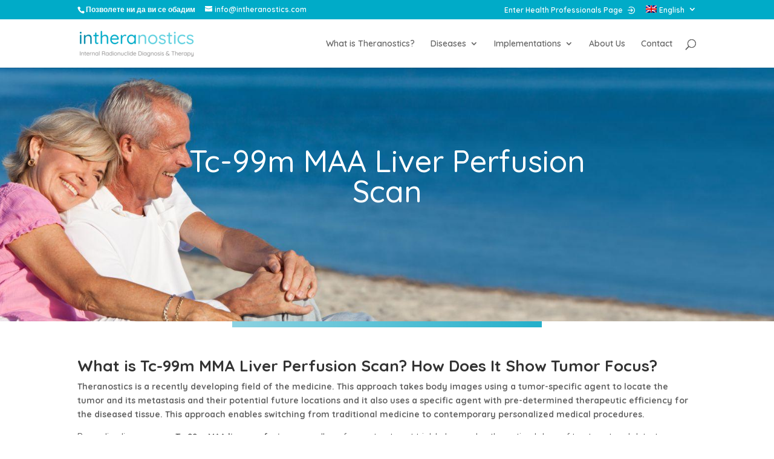

--- FILE ---
content_type: text/html; charset=UTF-8
request_url: https://www.intheranostics.com/en/tc-99m-maa-liver-perfusion-scan/
body_size: 17465
content:
<!DOCTYPE html>
<html lang="en-US">
<head>
	<!-- Google Tag Manager -->
<script>(function(w,d,s,l,i){w[l]=w[l]||[];w[l].push({'gtm.start':
new Date().getTime(),event:'gtm.js'});var f=d.getElementsByTagName(s)[0],
j=d.createElement(s),dl=l!='dataLayer'?'&l='+l:'';j.async=true;j.src=
'https://www.googletagmanager.com/gtm.js?id='+i+dl;f.parentNode.insertBefore(j,f);
})(window,document,'script','dataLayer','GTM-MXCF7H4');</script>
<!-- End Google Tag Manager -->

    <!-- Global site tag (gtag.js) - Google Analytics -->
<script async src="https://www.googletagmanager.com/gtag/js?id=UA-69997152-5"></script>
<script>
  window.dataLayer = window.dataLayer || [];
  function gtag(){dataLayer.push(arguments);}
  gtag('js', new Date());

  gtag('config', 'UA-69997152-5');
</script>

	<meta charset="UTF-8" />
<meta http-equiv="X-UA-Compatible" content="IE=edge">
	<link rel="pingback" href="https://www.intheranostics.com/xmlrpc.php" />

	<script type="text/javascript">
		document.documentElement.className = 'js';
	</script>
	
	<script>var et_site_url='https://www.intheranostics.com';var et_post_id='2300';function et_core_page_resource_fallback(a,b){"undefined"===typeof b&&(b=a.sheet.cssRules&&0===a.sheet.cssRules.length);b&&(a.onerror=null,a.onload=null,a.href?a.href=et_site_url+"/?et_core_page_resource="+a.id+et_post_id:a.src&&(a.src=et_site_url+"/?et_core_page_resource="+a.id+et_post_id))}
</script><meta name='robots' content='index, follow, max-image-preview:large, max-snippet:-1, max-video-preview:-1' />
	<style>img:is([sizes="auto" i], [sizes^="auto," i]) { contain-intrinsic-size: 3000px 1500px }</style>
	<link rel="alternate" hreflang="en" href="https://www.intheranostics.com/en/tc-99m-maa-liver-perfusion-scan/" />
<link rel="alternate" hreflang="tr" href="https://www.intheranostics.com/tc-99m-maa-karaciger-perfuzyon-sintigrafisi/" />
<link rel="alternate" hreflang="ru" href="https://www.intheranostics.com/ru/%d0%bf%d0%b5%d1%80%d1%84%d1%83%d0%b7%d0%b8%d0%be%d0%bd%d0%bd%d0%be%d0%b5-%d1%81%d0%ba%d0%b0%d0%bd%d0%b8%d1%80%d0%be%d0%b2%d0%b0%d0%bd%d0%b8%d0%b5-%d0%bf%d0%b5%d1%87%d0%b5%d0%bd%d0%b8-tc-99m-maa-2/" />
<link rel="alternate" hreflang="bg" href="https://www.intheranostics.com/bg/tc-99m-maa-karaciger-perfuzyon-sintigrafisi-bg/" />

	<!-- This site is optimized with the Yoast SEO plugin v22.5 - https://yoast.com/wordpress/plugins/seo/ -->
	<title>Tc-99m MAA Liver Perfusion Scan - intheranostics</title>
	<link rel="canonical" href="https://www.intheranostics.com/en/tc-99m-maa-liver-perfusion-scan/" />
	<meta property="og:locale" content="en_US" />
	<meta property="og:type" content="article" />
	<meta property="og:title" content="Tc-99m MAA Liver Perfusion Scan - intheranostics" />
	<meta property="og:url" content="https://www.intheranostics.com/en/tc-99m-maa-liver-perfusion-scan/" />
	<meta property="og:site_name" content="intheranostics" />
	<meta property="article:modified_time" content="2020-10-01T11:58:08+00:00" />
	<meta name="twitter:card" content="summary_large_image" />
	<meta name="twitter:label1" content="Est. reading time" />
	<meta name="twitter:data1" content="16 minutes" />
	<script type="application/ld+json" class="yoast-schema-graph">{"@context":"https://schema.org","@graph":[{"@type":"WebPage","@id":"https://www.intheranostics.com/en/tc-99m-maa-liver-perfusion-scan/","url":"https://www.intheranostics.com/en/tc-99m-maa-liver-perfusion-scan/","name":"Tc-99m MAA Liver Perfusion Scan - intheranostics","isPartOf":{"@id":"https://www.intheranostics.com/#website"},"datePublished":"2020-10-01T11:50:51+00:00","dateModified":"2020-10-01T11:58:08+00:00","breadcrumb":{"@id":"https://www.intheranostics.com/en/tc-99m-maa-liver-perfusion-scan/#breadcrumb"},"inLanguage":"en-US","potentialAction":[{"@type":"ReadAction","target":["https://www.intheranostics.com/en/tc-99m-maa-liver-perfusion-scan/"]}]},{"@type":"BreadcrumbList","@id":"https://www.intheranostics.com/en/tc-99m-maa-liver-perfusion-scan/#breadcrumb","itemListElement":[{"@type":"ListItem","position":1,"name":"Ana sayfa","item":"https://www.intheranostics.com/en/"},{"@type":"ListItem","position":2,"name":"Tc-99m MAA Liver Perfusion Scan"}]},{"@type":"WebSite","@id":"https://www.intheranostics.com/#website","url":"https://www.intheranostics.com/","name":"intheranostics","description":"Internal Radionuclide Diagnosis &amp; Therapy","potentialAction":[{"@type":"SearchAction","target":{"@type":"EntryPoint","urlTemplate":"https://www.intheranostics.com/?s={search_term_string}"},"query-input":"required name=search_term_string"}],"inLanguage":"en-US"}]}</script>
	<!-- / Yoast SEO plugin. -->


<link rel='dns-prefetch' href='//fonts.googleapis.com' />
<link rel='dns-prefetch' href='//www.googletagmanager.com' />
<link rel="alternate" type="application/rss+xml" title="intheranostics &raquo; Feed" href="https://www.intheranostics.com/en/feed/" />
<link rel="alternate" type="application/rss+xml" title="intheranostics &raquo; Comments Feed" href="https://www.intheranostics.com/en/comments/feed/" />
<script type="text/javascript">
/* <![CDATA[ */
window._wpemojiSettings = {"baseUrl":"https:\/\/s.w.org\/images\/core\/emoji\/15.0.3\/72x72\/","ext":".png","svgUrl":"https:\/\/s.w.org\/images\/core\/emoji\/15.0.3\/svg\/","svgExt":".svg","source":{"concatemoji":"https:\/\/www.intheranostics.com\/wp-includes\/js\/wp-emoji-release.min.js?ver=6.7.4"}};
/*! This file is auto-generated */
!function(i,n){var o,s,e;function c(e){try{var t={supportTests:e,timestamp:(new Date).valueOf()};sessionStorage.setItem(o,JSON.stringify(t))}catch(e){}}function p(e,t,n){e.clearRect(0,0,e.canvas.width,e.canvas.height),e.fillText(t,0,0);var t=new Uint32Array(e.getImageData(0,0,e.canvas.width,e.canvas.height).data),r=(e.clearRect(0,0,e.canvas.width,e.canvas.height),e.fillText(n,0,0),new Uint32Array(e.getImageData(0,0,e.canvas.width,e.canvas.height).data));return t.every(function(e,t){return e===r[t]})}function u(e,t,n){switch(t){case"flag":return n(e,"\ud83c\udff3\ufe0f\u200d\u26a7\ufe0f","\ud83c\udff3\ufe0f\u200b\u26a7\ufe0f")?!1:!n(e,"\ud83c\uddfa\ud83c\uddf3","\ud83c\uddfa\u200b\ud83c\uddf3")&&!n(e,"\ud83c\udff4\udb40\udc67\udb40\udc62\udb40\udc65\udb40\udc6e\udb40\udc67\udb40\udc7f","\ud83c\udff4\u200b\udb40\udc67\u200b\udb40\udc62\u200b\udb40\udc65\u200b\udb40\udc6e\u200b\udb40\udc67\u200b\udb40\udc7f");case"emoji":return!n(e,"\ud83d\udc26\u200d\u2b1b","\ud83d\udc26\u200b\u2b1b")}return!1}function f(e,t,n){var r="undefined"!=typeof WorkerGlobalScope&&self instanceof WorkerGlobalScope?new OffscreenCanvas(300,150):i.createElement("canvas"),a=r.getContext("2d",{willReadFrequently:!0}),o=(a.textBaseline="top",a.font="600 32px Arial",{});return e.forEach(function(e){o[e]=t(a,e,n)}),o}function t(e){var t=i.createElement("script");t.src=e,t.defer=!0,i.head.appendChild(t)}"undefined"!=typeof Promise&&(o="wpEmojiSettingsSupports",s=["flag","emoji"],n.supports={everything:!0,everythingExceptFlag:!0},e=new Promise(function(e){i.addEventListener("DOMContentLoaded",e,{once:!0})}),new Promise(function(t){var n=function(){try{var e=JSON.parse(sessionStorage.getItem(o));if("object"==typeof e&&"number"==typeof e.timestamp&&(new Date).valueOf()<e.timestamp+604800&&"object"==typeof e.supportTests)return e.supportTests}catch(e){}return null}();if(!n){if("undefined"!=typeof Worker&&"undefined"!=typeof OffscreenCanvas&&"undefined"!=typeof URL&&URL.createObjectURL&&"undefined"!=typeof Blob)try{var e="postMessage("+f.toString()+"("+[JSON.stringify(s),u.toString(),p.toString()].join(",")+"));",r=new Blob([e],{type:"text/javascript"}),a=new Worker(URL.createObjectURL(r),{name:"wpTestEmojiSupports"});return void(a.onmessage=function(e){c(n=e.data),a.terminate(),t(n)})}catch(e){}c(n=f(s,u,p))}t(n)}).then(function(e){for(var t in e)n.supports[t]=e[t],n.supports.everything=n.supports.everything&&n.supports[t],"flag"!==t&&(n.supports.everythingExceptFlag=n.supports.everythingExceptFlag&&n.supports[t]);n.supports.everythingExceptFlag=n.supports.everythingExceptFlag&&!n.supports.flag,n.DOMReady=!1,n.readyCallback=function(){n.DOMReady=!0}}).then(function(){return e}).then(function(){var e;n.supports.everything||(n.readyCallback(),(e=n.source||{}).concatemoji?t(e.concatemoji):e.wpemoji&&e.twemoji&&(t(e.twemoji),t(e.wpemoji)))}))}((window,document),window._wpemojiSettings);
/* ]]> */
</script>
<meta content="Divi v.4.4.8" name="generator"/><style id='wp-emoji-styles-inline-css' type='text/css'>

	img.wp-smiley, img.emoji {
		display: inline !important;
		border: none !important;
		box-shadow: none !important;
		height: 1em !important;
		width: 1em !important;
		margin: 0 0.07em !important;
		vertical-align: -0.1em !important;
		background: none !important;
		padding: 0 !important;
	}
</style>
<link rel='stylesheet' id='wp-block-library-css' href='https://www.intheranostics.com/wp-includes/css/dist/block-library/style.min.css?ver=6.7.4' type='text/css' media='all' />
<style id='classic-theme-styles-inline-css' type='text/css'>
/*! This file is auto-generated */
.wp-block-button__link{color:#fff;background-color:#32373c;border-radius:9999px;box-shadow:none;text-decoration:none;padding:calc(.667em + 2px) calc(1.333em + 2px);font-size:1.125em}.wp-block-file__button{background:#32373c;color:#fff;text-decoration:none}
</style>
<style id='global-styles-inline-css' type='text/css'>
:root{--wp--preset--aspect-ratio--square: 1;--wp--preset--aspect-ratio--4-3: 4/3;--wp--preset--aspect-ratio--3-4: 3/4;--wp--preset--aspect-ratio--3-2: 3/2;--wp--preset--aspect-ratio--2-3: 2/3;--wp--preset--aspect-ratio--16-9: 16/9;--wp--preset--aspect-ratio--9-16: 9/16;--wp--preset--color--black: #000000;--wp--preset--color--cyan-bluish-gray: #abb8c3;--wp--preset--color--white: #ffffff;--wp--preset--color--pale-pink: #f78da7;--wp--preset--color--vivid-red: #cf2e2e;--wp--preset--color--luminous-vivid-orange: #ff6900;--wp--preset--color--luminous-vivid-amber: #fcb900;--wp--preset--color--light-green-cyan: #7bdcb5;--wp--preset--color--vivid-green-cyan: #00d084;--wp--preset--color--pale-cyan-blue: #8ed1fc;--wp--preset--color--vivid-cyan-blue: #0693e3;--wp--preset--color--vivid-purple: #9b51e0;--wp--preset--gradient--vivid-cyan-blue-to-vivid-purple: linear-gradient(135deg,rgba(6,147,227,1) 0%,rgb(155,81,224) 100%);--wp--preset--gradient--light-green-cyan-to-vivid-green-cyan: linear-gradient(135deg,rgb(122,220,180) 0%,rgb(0,208,130) 100%);--wp--preset--gradient--luminous-vivid-amber-to-luminous-vivid-orange: linear-gradient(135deg,rgba(252,185,0,1) 0%,rgba(255,105,0,1) 100%);--wp--preset--gradient--luminous-vivid-orange-to-vivid-red: linear-gradient(135deg,rgba(255,105,0,1) 0%,rgb(207,46,46) 100%);--wp--preset--gradient--very-light-gray-to-cyan-bluish-gray: linear-gradient(135deg,rgb(238,238,238) 0%,rgb(169,184,195) 100%);--wp--preset--gradient--cool-to-warm-spectrum: linear-gradient(135deg,rgb(74,234,220) 0%,rgb(151,120,209) 20%,rgb(207,42,186) 40%,rgb(238,44,130) 60%,rgb(251,105,98) 80%,rgb(254,248,76) 100%);--wp--preset--gradient--blush-light-purple: linear-gradient(135deg,rgb(255,206,236) 0%,rgb(152,150,240) 100%);--wp--preset--gradient--blush-bordeaux: linear-gradient(135deg,rgb(254,205,165) 0%,rgb(254,45,45) 50%,rgb(107,0,62) 100%);--wp--preset--gradient--luminous-dusk: linear-gradient(135deg,rgb(255,203,112) 0%,rgb(199,81,192) 50%,rgb(65,88,208) 100%);--wp--preset--gradient--pale-ocean: linear-gradient(135deg,rgb(255,245,203) 0%,rgb(182,227,212) 50%,rgb(51,167,181) 100%);--wp--preset--gradient--electric-grass: linear-gradient(135deg,rgb(202,248,128) 0%,rgb(113,206,126) 100%);--wp--preset--gradient--midnight: linear-gradient(135deg,rgb(2,3,129) 0%,rgb(40,116,252) 100%);--wp--preset--font-size--small: 13px;--wp--preset--font-size--medium: 20px;--wp--preset--font-size--large: 36px;--wp--preset--font-size--x-large: 42px;--wp--preset--spacing--20: 0.44rem;--wp--preset--spacing--30: 0.67rem;--wp--preset--spacing--40: 1rem;--wp--preset--spacing--50: 1.5rem;--wp--preset--spacing--60: 2.25rem;--wp--preset--spacing--70: 3.38rem;--wp--preset--spacing--80: 5.06rem;--wp--preset--shadow--natural: 6px 6px 9px rgba(0, 0, 0, 0.2);--wp--preset--shadow--deep: 12px 12px 50px rgba(0, 0, 0, 0.4);--wp--preset--shadow--sharp: 6px 6px 0px rgba(0, 0, 0, 0.2);--wp--preset--shadow--outlined: 6px 6px 0px -3px rgba(255, 255, 255, 1), 6px 6px rgba(0, 0, 0, 1);--wp--preset--shadow--crisp: 6px 6px 0px rgba(0, 0, 0, 1);}:where(.is-layout-flex){gap: 0.5em;}:where(.is-layout-grid){gap: 0.5em;}body .is-layout-flex{display: flex;}.is-layout-flex{flex-wrap: wrap;align-items: center;}.is-layout-flex > :is(*, div){margin: 0;}body .is-layout-grid{display: grid;}.is-layout-grid > :is(*, div){margin: 0;}:where(.wp-block-columns.is-layout-flex){gap: 2em;}:where(.wp-block-columns.is-layout-grid){gap: 2em;}:where(.wp-block-post-template.is-layout-flex){gap: 1.25em;}:where(.wp-block-post-template.is-layout-grid){gap: 1.25em;}.has-black-color{color: var(--wp--preset--color--black) !important;}.has-cyan-bluish-gray-color{color: var(--wp--preset--color--cyan-bluish-gray) !important;}.has-white-color{color: var(--wp--preset--color--white) !important;}.has-pale-pink-color{color: var(--wp--preset--color--pale-pink) !important;}.has-vivid-red-color{color: var(--wp--preset--color--vivid-red) !important;}.has-luminous-vivid-orange-color{color: var(--wp--preset--color--luminous-vivid-orange) !important;}.has-luminous-vivid-amber-color{color: var(--wp--preset--color--luminous-vivid-amber) !important;}.has-light-green-cyan-color{color: var(--wp--preset--color--light-green-cyan) !important;}.has-vivid-green-cyan-color{color: var(--wp--preset--color--vivid-green-cyan) !important;}.has-pale-cyan-blue-color{color: var(--wp--preset--color--pale-cyan-blue) !important;}.has-vivid-cyan-blue-color{color: var(--wp--preset--color--vivid-cyan-blue) !important;}.has-vivid-purple-color{color: var(--wp--preset--color--vivid-purple) !important;}.has-black-background-color{background-color: var(--wp--preset--color--black) !important;}.has-cyan-bluish-gray-background-color{background-color: var(--wp--preset--color--cyan-bluish-gray) !important;}.has-white-background-color{background-color: var(--wp--preset--color--white) !important;}.has-pale-pink-background-color{background-color: var(--wp--preset--color--pale-pink) !important;}.has-vivid-red-background-color{background-color: var(--wp--preset--color--vivid-red) !important;}.has-luminous-vivid-orange-background-color{background-color: var(--wp--preset--color--luminous-vivid-orange) !important;}.has-luminous-vivid-amber-background-color{background-color: var(--wp--preset--color--luminous-vivid-amber) !important;}.has-light-green-cyan-background-color{background-color: var(--wp--preset--color--light-green-cyan) !important;}.has-vivid-green-cyan-background-color{background-color: var(--wp--preset--color--vivid-green-cyan) !important;}.has-pale-cyan-blue-background-color{background-color: var(--wp--preset--color--pale-cyan-blue) !important;}.has-vivid-cyan-blue-background-color{background-color: var(--wp--preset--color--vivid-cyan-blue) !important;}.has-vivid-purple-background-color{background-color: var(--wp--preset--color--vivid-purple) !important;}.has-black-border-color{border-color: var(--wp--preset--color--black) !important;}.has-cyan-bluish-gray-border-color{border-color: var(--wp--preset--color--cyan-bluish-gray) !important;}.has-white-border-color{border-color: var(--wp--preset--color--white) !important;}.has-pale-pink-border-color{border-color: var(--wp--preset--color--pale-pink) !important;}.has-vivid-red-border-color{border-color: var(--wp--preset--color--vivid-red) !important;}.has-luminous-vivid-orange-border-color{border-color: var(--wp--preset--color--luminous-vivid-orange) !important;}.has-luminous-vivid-amber-border-color{border-color: var(--wp--preset--color--luminous-vivid-amber) !important;}.has-light-green-cyan-border-color{border-color: var(--wp--preset--color--light-green-cyan) !important;}.has-vivid-green-cyan-border-color{border-color: var(--wp--preset--color--vivid-green-cyan) !important;}.has-pale-cyan-blue-border-color{border-color: var(--wp--preset--color--pale-cyan-blue) !important;}.has-vivid-cyan-blue-border-color{border-color: var(--wp--preset--color--vivid-cyan-blue) !important;}.has-vivid-purple-border-color{border-color: var(--wp--preset--color--vivid-purple) !important;}.has-vivid-cyan-blue-to-vivid-purple-gradient-background{background: var(--wp--preset--gradient--vivid-cyan-blue-to-vivid-purple) !important;}.has-light-green-cyan-to-vivid-green-cyan-gradient-background{background: var(--wp--preset--gradient--light-green-cyan-to-vivid-green-cyan) !important;}.has-luminous-vivid-amber-to-luminous-vivid-orange-gradient-background{background: var(--wp--preset--gradient--luminous-vivid-amber-to-luminous-vivid-orange) !important;}.has-luminous-vivid-orange-to-vivid-red-gradient-background{background: var(--wp--preset--gradient--luminous-vivid-orange-to-vivid-red) !important;}.has-very-light-gray-to-cyan-bluish-gray-gradient-background{background: var(--wp--preset--gradient--very-light-gray-to-cyan-bluish-gray) !important;}.has-cool-to-warm-spectrum-gradient-background{background: var(--wp--preset--gradient--cool-to-warm-spectrum) !important;}.has-blush-light-purple-gradient-background{background: var(--wp--preset--gradient--blush-light-purple) !important;}.has-blush-bordeaux-gradient-background{background: var(--wp--preset--gradient--blush-bordeaux) !important;}.has-luminous-dusk-gradient-background{background: var(--wp--preset--gradient--luminous-dusk) !important;}.has-pale-ocean-gradient-background{background: var(--wp--preset--gradient--pale-ocean) !important;}.has-electric-grass-gradient-background{background: var(--wp--preset--gradient--electric-grass) !important;}.has-midnight-gradient-background{background: var(--wp--preset--gradient--midnight) !important;}.has-small-font-size{font-size: var(--wp--preset--font-size--small) !important;}.has-medium-font-size{font-size: var(--wp--preset--font-size--medium) !important;}.has-large-font-size{font-size: var(--wp--preset--font-size--large) !important;}.has-x-large-font-size{font-size: var(--wp--preset--font-size--x-large) !important;}
:where(.wp-block-post-template.is-layout-flex){gap: 1.25em;}:where(.wp-block-post-template.is-layout-grid){gap: 1.25em;}
:where(.wp-block-columns.is-layout-flex){gap: 2em;}:where(.wp-block-columns.is-layout-grid){gap: 2em;}
:root :where(.wp-block-pullquote){font-size: 1.5em;line-height: 1.6;}
</style>
<link rel='stylesheet' id='wpml-menu-item-0-css' href='//www.intheranostics.com/wp-content/plugins/sitepress-multilingual-cms/templates/language-switchers/menu-item/style.min.css?ver=1' type='text/css' media='all' />
<link rel='stylesheet' id='divi-style-css' href='https://www.intheranostics.com/wp-content/themes/Divi/style.css?ver=4.4.8' type='text/css' media='all' />
<link rel='stylesheet' id='et-builder-googlefonts-cached-css' href='https://fonts.googleapis.com/css?family=Quicksand%3A300%2Cregular%2C500%2C600%2C700&#038;ver=6.7.4#038;subset=latin-ext,vietnamese,latin' type='text/css' media='all' />
<link rel='stylesheet' id='tablepress-default-css' href='https://www.intheranostics.com/wp-content/uploads/tablepress-combined.min.css?ver=18' type='text/css' media='all' />
<link rel='stylesheet' id='dashicons-css' href='https://www.intheranostics.com/wp-includes/css/dashicons.min.css?ver=6.7.4' type='text/css' media='all' />
<script type="text/javascript" src="https://www.intheranostics.com/wp-includes/js/jquery/jquery.min.js?ver=3.7.1" id="jquery-core-js"></script>
<script type="text/javascript" src="https://www.intheranostics.com/wp-includes/js/jquery/jquery-migrate.min.js?ver=3.4.1" id="jquery-migrate-js"></script>
<script type="text/javascript" src="https://www.intheranostics.com/wp-content/themes/Divi/core/admin/js/es6-promise.auto.min.js?ver=6.7.4" id="es6-promise-js"></script>
<script type="text/javascript" id="et-core-api-spam-recaptcha-js-extra">
/* <![CDATA[ */
var et_core_api_spam_recaptcha = {"site_key":"","page_action":{"action":"tc_99m_maa_liver_perfusion_scan"}};
/* ]]> */
</script>
<script type="text/javascript" src="https://www.intheranostics.com/wp-content/themes/Divi/core/admin/js/recaptcha.js?ver=6.7.4" id="et-core-api-spam-recaptcha-js"></script>
<link rel="https://api.w.org/" href="https://www.intheranostics.com/en/wp-json/" /><link rel="alternate" title="JSON" type="application/json" href="https://www.intheranostics.com/en/wp-json/wp/v2/pages/2300" /><link rel="EditURI" type="application/rsd+xml" title="RSD" href="https://www.intheranostics.com/xmlrpc.php?rsd" />
<meta name="generator" content="WordPress 6.7.4" />
<link rel='shortlink' href='https://www.intheranostics.com/en/?p=2300' />
<link rel="alternate" title="oEmbed (JSON)" type="application/json+oembed" href="https://www.intheranostics.com/en/wp-json/oembed/1.0/embed?url=https%3A%2F%2Fwww.intheranostics.com%2Fen%2Ftc-99m-maa-liver-perfusion-scan%2F" />
<link rel="alternate" title="oEmbed (XML)" type="text/xml+oembed" href="https://www.intheranostics.com/en/wp-json/oembed/1.0/embed?url=https%3A%2F%2Fwww.intheranostics.com%2Fen%2Ftc-99m-maa-liver-perfusion-scan%2F&#038;format=xml" />
<meta name="generator" content="Site Kit by Google 1.125.0" /><meta name="generator" content="WPML ver:4.4.12 stt:7,1,45,53;" />
<!-- Google tag (gtag.js) -->
<script async src="https://www.googletagmanager.com/gtag/js?id=G-4BGVDYYDC6"></script>
<script>
  window.dataLayer = window.dataLayer || [];
  function gtag(){dataLayer.push(arguments);}
  gtag('js', new Date());

  gtag('config', 'G-4BGVDYYDC6');
</script>

        <script type="text/javascript">
            var jQueryMigrateHelperHasSentDowngrade = false;

			window.onerror = function( msg, url, line, col, error ) {
				// Break out early, do not processing if a downgrade reqeust was already sent.
				if ( jQueryMigrateHelperHasSentDowngrade ) {
					return true;
                }

				var xhr = new XMLHttpRequest();
				var nonce = '7a26bf9918';
				var jQueryFunctions = [
					'andSelf',
					'browser',
					'live',
					'boxModel',
					'support.boxModel',
					'size',
					'swap',
					'clean',
					'sub',
                ];
				var match_pattern = /\)\.(.+?) is not a function/;
                var erroredFunction = msg.match( match_pattern );

                // If there was no matching functions, do not try to downgrade.
                if ( null === erroredFunction || typeof erroredFunction !== 'object' || typeof erroredFunction[1] === "undefined" || -1 === jQueryFunctions.indexOf( erroredFunction[1] ) ) {
                    return true;
                }

                // Set that we've now attempted a downgrade request.
                jQueryMigrateHelperHasSentDowngrade = true;

				xhr.open( 'POST', 'https://www.intheranostics.com/wp-admin/admin-ajax.php' );
				xhr.setRequestHeader( 'Content-Type', 'application/x-www-form-urlencoded' );
				xhr.onload = function () {
					var response,
                        reload = false;

					if ( 200 === xhr.status ) {
                        try {
                        	response = JSON.parse( xhr.response );

                        	reload = response.data.reload;
                        } catch ( e ) {
                        	reload = false;
                        }
                    }

					// Automatically reload the page if a deprecation caused an automatic downgrade, ensure visitors get the best possible experience.
					if ( reload ) {
						location.reload();
                    }
				};

				xhr.send( encodeURI( 'action=jquery-migrate-downgrade-version&_wpnonce=' + nonce ) );

				// Suppress error alerts in older browsers
				return true;
			}
        </script>

		<meta name="viewport" content="width=device-width, initial-scale=1.0, maximum-scale=1.0, user-scalable=0" /><style type="text/css" id="custom-background-css">
body.custom-background { background-color: #ffffff; }
</style>
	<!-- Facebook Pixel Code -->
<script>
  !function(f,b,e,v,n,t,s)
  {if(f.fbq)return;n=f.fbq=function(){n.callMethod?
  n.callMethod.apply(n,arguments):n.queue.push(arguments)};
  if(!f._fbq)f._fbq=n;n.push=n;n.loaded=!0;n.version='2.0';
  n.queue=[];t=b.createElement(e);t.async=!0;
  t.src=v;s=b.getElementsByTagName(e)[0];
  s.parentNode.insertBefore(t,s)}(window, document,'script',
  'https://connect.facebook.net/en_US/fbevents.js');
  fbq('init', '1624824911173976');
  fbq('track', 'PageView');
  fbq('track', 'ViewContent', {
    value: 1,
  });
</script>

<noscript><img height="1" width="1" style="display:none" src="https://www.facebook.com/tr?id=1624824911173976&amp;ev=PageView&amp;noscript=1"></noscript>
<!-- End Facebook Pixel Code -->

<!--  Mobile Menu Collapse 

This hides the sub menu items on mobile -->

<style>
  
#main-header .et_mobile_menu li ul.hide {
display: none !important;
}
  
/**** This adjusts the positioning and the background transparency of the parent menu item on mobile ****/
  
#mobile_menu .menu-item-has-children {
position: relative;
}
#mobile_menu .menu-item-has-children > a {
background: transparent;
}
  
/**** This styles the icon and moves it to the right ****/
  
#mobile_menu .menu-item-has-children > a + span {
position: absolute;
right: 0;
top: 0;
padding: 10px 20px;
font-size: 20px;
font-weight: 700;
cursor: pointer;
z-index: 3;
}
  
/**** Here you can swap out the actual icons ****/
  
span.menu-closed:before {
content: "\4c";
display: block;
color: #4EB8CA;
font-size: 16px;
font-family: ETmodules;
}
  
span.menu-closed.menu-open:before {
content: "\4d";
}

</style>


<script>
jQuery( document ).ready(function() {
setTimeout(() => {
jQuery(‘#mobile_menu .pll-parent-menu-item’).wrapAll(‘<div class=”mobile-lang-switcher”>

</div>’);
jQuery(‘.mobile-lang-switcher’).appendTo(‘#main-header .container’);
},1000);
});
</script>





<link rel="icon" href="https://www.intheranostics.com/wp-content/uploads/2020/06/cropped-interanostics-logo-32x32.png" sizes="32x32" />
<link rel="icon" href="https://www.intheranostics.com/wp-content/uploads/2020/06/cropped-interanostics-logo-192x192.png" sizes="192x192" />
<link rel="apple-touch-icon" href="https://www.intheranostics.com/wp-content/uploads/2020/06/cropped-interanostics-logo-180x180.png" />
<meta name="msapplication-TileImage" content="https://www.intheranostics.com/wp-content/uploads/2020/06/cropped-interanostics-logo-270x270.png" />
<link rel="stylesheet" id="et-core-unified-tb-3123-2300-cached-inline-styles" href="https://www.intheranostics.com/wp-content/et-cache/1/1/2300/et-core-unified-tb-3123-2300-17673380493128.min.css" onerror="et_core_page_resource_fallback(this, true)" onload="et_core_page_resource_fallback(this)" /><link rel="stylesheet" id="et-core-unified-2300-cached-inline-styles" href="https://www.intheranostics.com/wp-content/et-cache/1/1/2300/et-core-unified-2300-17673380493128.min.css" onerror="et_core_page_resource_fallback(this, true)" onload="et_core_page_resource_fallback(this)" /></head>
<body class="page-template-default page page-id-2300 custom-background et-tb-has-template et-tb-has-footer et_pb_button_helper_class et_fixed_nav et_show_nav et_secondary_nav_enabled et_secondary_nav_two_panels et_primary_nav_dropdown_animation_fade et_secondary_nav_dropdown_animation_fade et_header_style_left et_cover_background et_pb_gutter osx et_pb_gutters3 et_pb_pagebuilder_layout et_no_sidebar et_divi_theme et-db et_minified_js et_minified_css">
	<div id="page-container">
<div id="et-boc" class="et-boc">
			
				<div id="top-header">
		<div class="container clearfix">

		
			<div id="et-info">
							<span id="et-info-phone"><a href="#et_pb_contact_form_0">Позволете ни да ви се обадим</a></span>
			
							<a href="mailto:info@intheranostics.com"><span id="et-info-email">info@intheranostics.com</span></a>
			
						</div> <!-- #et-info -->

		
			<div id="et-secondary-menu">
			<ul id="et-secondary-nav" class="menu"><li class="menu-item-login-icon menu-item menu-item-type-custom menu-item-object-custom menu-item-2743"><a href="https://www.intheranostics.com/prof/en/">Enter Health Professionals Page</a></li>
<li class="menu-item wpml-ls-slot-5 wpml-ls-item wpml-ls-item-en wpml-ls-current-language wpml-ls-menu-item wpml-ls-first-item menu-item-type-wpml_ls_menu_item menu-item-object-wpml_ls_menu_item menu-item-has-children menu-item-wpml-ls-5-en"><a href="https://www.intheranostics.com/en/tc-99m-maa-liver-perfusion-scan/" title="English"><img class="wpml-ls-flag" src="https://www.intheranostics.com/wp-content/plugins/sitepress-multilingual-cms/res/flags/en.png" alt=""><span class="wpml-ls-native" lang="en">English</span></a>
<ul class="sub-menu">
	<li class="menu-item wpml-ls-slot-5 wpml-ls-item wpml-ls-item-tr wpml-ls-menu-item menu-item-type-wpml_ls_menu_item menu-item-object-wpml_ls_menu_item menu-item-wpml-ls-5-tr"><a href="https://www.intheranostics.com/tc-99m-maa-karaciger-perfuzyon-sintigrafisi/" title="Türkçe"><img class="wpml-ls-flag" src="https://www.intheranostics.com/wp-content/plugins/sitepress-multilingual-cms/res/flags/tr.png" alt=""><span class="wpml-ls-native" lang="tr">Türkçe</span></a></li>
	<li class="menu-item wpml-ls-slot-5 wpml-ls-item wpml-ls-item-ru wpml-ls-menu-item menu-item-type-wpml_ls_menu_item menu-item-object-wpml_ls_menu_item menu-item-wpml-ls-5-ru"><a href="https://www.intheranostics.com/ru/%d0%bf%d0%b5%d1%80%d1%84%d1%83%d0%b7%d0%b8%d0%be%d0%bd%d0%bd%d0%be%d0%b5-%d1%81%d0%ba%d0%b0%d0%bd%d0%b8%d1%80%d0%be%d0%b2%d0%b0%d0%bd%d0%b8%d0%b5-%d0%bf%d0%b5%d1%87%d0%b5%d0%bd%d0%b8-tc-99m-maa-2/" title="Русский"><img class="wpml-ls-flag" src="https://www.intheranostics.com/wp-content/plugins/sitepress-multilingual-cms/res/flags/ru.png" alt=""><span class="wpml-ls-native" lang="ru">Русский</span></a></li>
	<li class="menu-item wpml-ls-slot-5 wpml-ls-item wpml-ls-item-bg wpml-ls-menu-item wpml-ls-last-item menu-item-type-wpml_ls_menu_item menu-item-object-wpml_ls_menu_item menu-item-wpml-ls-5-bg"><a href="https://www.intheranostics.com/bg/tc-99m-maa-karaciger-perfuzyon-sintigrafisi-bg/" title="Български"><img class="wpml-ls-flag" src="https://www.intheranostics.com/wp-content/plugins/sitepress-multilingual-cms/res/flags/bg.png" alt=""><span class="wpml-ls-native" lang="bg">Български</span></a></li>
</ul>
</li>
</ul>			</div> <!-- #et-secondary-menu -->

		</div> <!-- .container -->
	</div> <!-- #top-header -->


	<header id="main-header" data-height-onload="66">
		<div class="container clearfix et_menu_container">
					<div class="logo_container">
				<span class="logo_helper"></span>
				<a href="https://www.intheranostics.com/en/">
					<img src="https://www.intheranostics.com/wp-content/uploads/2020/07/intheranostics-logo-motto-1.png" alt="intheranostics" id="logo" data-height-percentage="54" />
				</a>
			</div>
					<div id="et-top-navigation" data-height="66" data-fixed-height="40">
									<nav id="top-menu-nav">
					<ul id="top-menu" class="nav"><li class="menu-item menu-item-type-post_type menu-item-object-page menu-item-7138"><a href="https://www.intheranostics.com/en/what-is-theranostics/">What is Theranostics?</a></li>
<li class="menu-item menu-item-type-post_type menu-item-object-page menu-item-has-children menu-item-2594"><a href="https://www.intheranostics.com/en/diseases/">Diseases</a>
<ul class="sub-menu">
	<li class="menu-item menu-item-type-post_type menu-item-object-page menu-item-2637"><a href="https://www.intheranostics.com/en/metastatic-prostate-cancer/">Metastatic Prostate Cancer</a></li>
	<li class="menu-item menu-item-type-post_type menu-item-object-page menu-item-2633"><a href="https://www.intheranostics.com/en/liver-tumors/">Liver Tumors</a></li>
	<li class="menu-item menu-item-type-post_type menu-item-object-page menu-item-7135"><a href="https://www.intheranostics.com/en/thyroid-cancer/">Thyroid Cancer</a></li>
	<li class="menu-item menu-item-type-post_type menu-item-object-page menu-item-7136"><a href="https://www.intheranostics.com/en/neuroendocrine-tumors/">Neuroendocrine Tumors</a></li>
	<li class="menu-item menu-item-type-post_type menu-item-object-page menu-item-7137"><a href="https://www.intheranostics.com/en/bone-metastatic-prostate-cancer/">Bone Metastatic Prostate Cancer</a></li>
</ul>
</li>
<li class="menu-item menu-item-type-post_type menu-item-object-page menu-item-has-children menu-item-4139"><a href="https://www.intheranostics.com/en/implementations/">Implementations</a>
<ul class="sub-menu">
	<li class="menu-item menu-item-type-post_type menu-item-object-page menu-item-2420"><a href="https://www.intheranostics.com/en/diagnosis-and-treatment-planning-services/">Diagnosis and Treatment Planning Services</a></li>
	<li class="menu-item menu-item-type-post_type menu-item-object-page menu-item-2430"><a href="https://www.intheranostics.com/en/treatment-services/">Treatment Services</a></li>
</ul>
</li>
<li class="menu-item menu-item-type-post_type menu-item-object-page menu-item-2588"><a href="https://www.intheranostics.com/en/about-us/">About Us</a></li>
<li class="menu-item menu-item-type-post_type menu-item-object-page menu-item-2441"><a href="https://www.intheranostics.com/en/contact/">Contact</a></li>
</ul>					</nav>
				
				
				
								<div id="et_top_search">
					<span id="et_search_icon"></span>
				</div>
				
				<div id="et_mobile_nav_menu">
				<div class="mobile_nav closed">
					<span class="select_page">Select Page</span>
					<span class="mobile_menu_bar mobile_menu_bar_toggle"></span>
				</div>
			</div>			</div> <!-- #et-top-navigation -->
		</div> <!-- .container -->
		<div class="et_search_outer">
			<div class="container et_search_form_container">
				<form role="search" method="get" class="et-search-form" action="https://www.intheranostics.com/en/">
				<input type="search" class="et-search-field" placeholder="Search &hellip;" value="" name="s" title="Search for:" /><input type='hidden' name='lang' value='en' />				</form>
				<span class="et_close_search_field"></span>
			</div>
		</div>
	</header> <!-- #main-header -->
<div id="et-main-area">
	
<div id="main-content">


			
				<article id="post-2300" class="post-2300 page type-page status-publish hentry">

				
					<div class="entry-content">
					<div class="et-l et-l--post">
			<div class="et_builder_inner_content et_pb_gutters3">
		<div class="et_pb_section et_pb_section_0 et_pb_with_background et_pb_fullwidth_section et_section_regular" >
				
				
				
				
					<section class="et_pb_module et_pb_fullwidth_header et_pb_fullwidth_header_0 et_animated et_pb_text_align_center et_pb_bg_layout_dark">
				
				
				<div class="et_pb_fullwidth_header_container center">
					<div class="header-content-container center">
					<div class="header-content">
						
						<h1 class="et_pb_module_header">Tc-99m MAA Liver Perfusion Scan </h1>
						
						<div class="et_pb_header_content_wrapper"></div>
						
					</div>
				</div>
					
				</div>
				<div class="et_pb_fullwidth_header_overlay"></div>
				<div class="et_pb_fullwidth_header_scroll"></div>
			</section>
				
				
			</div> <!-- .et_pb_section --><div class="et_pb_section et_pb_section_1 et_section_regular" >
				
				
				
				
					<div class="et_pb_row et_pb_row_0">
				<div class="et_pb_column et_pb_column_4_4 et_pb_column_0  et_pb_css_mix_blend_mode_passthrough et-last-child">
				
				
				<div class="et_pb_module et_pb_divider et_pb_divider_0 et_pb_divider_position_ et_pb_space"><div class="et_pb_divider_internal"></div></div>
			</div> <!-- .et_pb_column -->
				
				
			</div> <!-- .et_pb_row -->
				
				
			</div> <!-- .et_pb_section --><div class="et_pb_section et_pb_section_2 et_section_regular" >
				
				
				
				
					<div class="et_pb_row et_pb_row_1">
				<div class="et_pb_column et_pb_column_4_4 et_pb_column_1  et_pb_css_mix_blend_mode_passthrough et-last-child">
				
				
				<div class="et_pb_module et_pb_text et_pb_text_0  et_pb_text_align_left et_pb_bg_layout_light">
				
				
				<div class="et_pb_text_inner"><h2 class="p1"><span class="s1"><b>What is Tc-99m MMA Liver Perfusion Scan? How Does It Show Tumor Focus?</b></span></h2>
<p><strong>Theranostics is a recently developing field of the medicine. This approach takes body images using a tumor-specific agent to locate the tumor and its metastasis and their potential future locations and it also uses a specific agent with pre-determined therapeutic efficiency for the diseased tissue. This approach enables switching from traditional medicine to contemporary personalized medical procedures.</strong></p>
<p>Regarding liver cancers, <strong>Tc-99m MAA liver perfusion scan</strong> allows for pre-treatment trial, helps us plan the optimal dose of treatment and detects leakages into lungs and gastrointestinal system with high sensitivity. On the other hand, tumor tissues can be treated with a targeted therapy approach with <strong>Yttrium-90 (Y-90)</strong> microsphere. This is a rather new and successful method of theranostic procedures.</p>
<p>If treatment uses the hepatic artery, we are advantageous, as the liver is supplied with blood by two blood vessels. This anatomic advantage has enabled administering anti-cancer medications through the hepatic artery for over 30 years. Y-90 microsphere therapy, also called Transarterial Radioembolization (TARE), is an effective treatment for both primary and metastatic cancers of the liver and it may be used for better survival and for decreasing the tumor burden upon suggestion of a primary physician in patients for whom surgery or regional therapies are not suitable.</p>
<p>Once a patient is considered a candidate for Y-90 microsphere therapy, the initial test is angiography. The procedure identifies anatomy and anatomical variations of organs; circulation of liver is assessed, occlusion/embolisation of non-hepatic vessels is carried out. Once blood vessels are mapped through angiography; <strong>Tc-99m MAA liver perfusion scan</strong> is performed as a trial of Y-90 microsphere therapy, through which liver/gastrointestinal system leakages are investigated and the optimal treatment dose is determined.</p>
<h3 class="p4"><span class="s1"><b>Who are the Candidates for Tc-99m MAA Liver Perfusion Scan?</b></span></h3>
<p>Tc-99m MAA liver perfusion scan is employed for candidates of Y-90 microsphere therapy. This is an imaging technology that enables a patient-specific plan before the treatment and is performed during diagnostic angiography.</p>
<h3 class="p4"><span class="s1"><b>Is Tc-99m MAA Liver Perfusion Scan Safe?</b></span></h3>
<p>Tc-99m MAA liver perfusion scan is a safe imaging technique, which uses low doses of radiation. You will be informed by our interventional radiologist about recommendations for a simultaneous angiography procedure. Both procedures are contraindicated for pregnant women due to radiation exposure.</p>
<h3 class="p4"><span class="s1"><b>Preparation for Tc-99m MAA Liver Perfusion Scan</b></span></h3>
<p>A special preparation is not required for Tc-99m MAA liver perfusion scan. However, you will be informed by interventional radiology unit personnel regarding recommendations on simultaneous angiography.</p>
<p class="p3"><b style="font-size: 22px; color: #333333;">How is Tc-99m MAA Liver Perfusion Scan is Performed?</b></p>
<p>Tc-99m MAA liver perfusion scan is a <strong>multidisciplinary</strong> procedure carried out by Nuclear Medicine and Interventional Radiology Physicians.</p>
<p>One of the basic phases prior to Y-90 microsphere therapy is the angiography, which is performed at the interventional radiology unit in order to assess feeders of the tumor. After the procedure is completed, Tc-99m MAA is infused at a low dose through an angiography catheter. You feel nothing during this procedure. Later, you will be transferred to the Nuclear Medicine Department to acquire your lungs and liver images. You will be asked to lie in supine position (on your back) on a special bed integrated to a <strong>gamma camera</strong>. After the scintigraphy procedure is completed, you will be followed up with regard to your angiography and you may safely leave the hospital once informed by radiology staff.</p>
<p>Please remember that you should avoid physical contacts with children and pregnant women for 12 hours after the agent is administered.</p>
<p>Images will be assessed by our Nuclear Medicine Physicians and will be referenced while your treatment is planned.</p>
<p><a href="https://www.intheranostics.com/iletisim/"><strong>Please contact us for further details.</strong></a></p></div>
			</div> <!-- .et_pb_text --><div class="et_pb_module et_pb_code et_pb_code_0">
				
				
				
			</div> <!-- .et_pb_code -->
			</div> <!-- .et_pb_column -->
				
				
			</div> <!-- .et_pb_row -->
				
				
			</div> <!-- .et_pb_section -->		</div><!-- .et_builder_inner_content -->
	</div><!-- .et-l -->
						</div> <!-- .entry-content -->

				
				</article> <!-- .et_pb_post -->

			

</div> <!-- #main-content -->

	<footer class="et-l et-l--footer">
			<div class="et_builder_inner_content et_pb_gutters3">
		<div class="et_pb_section et_pb_section_0_tb_footer et_pb_with_background et_section_regular" >
				
				
				
				
					<div class="et_pb_row et_pb_row_0_tb_footer">
				<div class="et_pb_column et_pb_column_4_4 et_pb_column_0_tb_footer  et_pb_css_mix_blend_mode_passthrough et-last-child">
				
				
				<div class="et_pb_module et_pb_text et_pb_text_0_tb_footer  et_pb_text_align_left et_pb_bg_layout_light">
				
				
				<div class="et_pb_text_inner"><p style="text-align: center" data-mce-style="text-align: center;"><span style="color: #ffffff" data-mce-style="color: #ffffff;">For Contact:</span></p></div>
			</div> <!-- .et_pb_text -->
			<div id="et_pb_contact_form_0" class="et_pb_with_border et_pb_module et_pb_contact_form_0_tb_footer et_pb_contact_form_container clearfix" data-form_unique_num="0" data-redirect_url="https://www.intheranostics.com/en/thanks/">
				
				
				<h6 class="et_pb_contact_main_title">Contact Form - En</h6>
				<div class="et-pb-contact-message"></div>
				
				<div class="et_pb_contact">
					<form class="et_pb_contact_form clearfix" method="post" action="https://www.intheranostics.com/en/tc-99m-maa-liver-perfusion-scan/">
						<p class="et_pb_contact_field et_pb_contact_field_0_tb_footer et_pb_contact_field_half" data-id="ad" data-type="input">
				
				
				<label for="et_pb_contact_ad_0" class="et_pb_contact_form_label">Name *</label>
				<input type="text" id="et_pb_contact_ad_0" class="input" value="" name="et_pb_contact_ad_0" data-required_mark="required" data-field_type="input" data-original_id="ad" placeholder="Name *">
			</p><p class="et_pb_contact_field et_pb_contact_field_1_tb_footer et_pb_contact_field_half et_pb_contact_field_last" data-id="soyad" data-type="input">
				
				
				<label for="et_pb_contact_soyad_0" class="et_pb_contact_form_label">Surname *</label>
				<input type="text" id="et_pb_contact_soyad_0" class="input" value="" name="et_pb_contact_soyad_0" data-required_mark="required" data-field_type="input" data-original_id="soyad" placeholder="Surname *">
			</p><p class="et_pb_contact_field et_pb_contact_field_2_tb_footer et_pb_contact_field_half" data-id="e-posta" data-type="email">
				
				
				<label for="et_pb_contact_e-posta_0" class="et_pb_contact_form_label">E-Mail *</label>
				<input type="text" id="et_pb_contact_e-posta_0" class="input" value="" name="et_pb_contact_e-posta_0" data-required_mark="required" data-field_type="email" data-original_id="e-posta" placeholder="E-Mail *">
			</p><p class="et_pb_contact_field et_pb_contact_field_3_tb_footer et_pb_contact_field_half et_pb_contact_field_last" data-id="telefon" data-type="input">
				
				
				<label for="et_pb_contact_telefon_0" class="et_pb_contact_form_label">Phone *</label>
				<input type="text" id="et_pb_contact_telefon_0" class="input" value="" name="et_pb_contact_telefon_0" data-required_mark="required" data-field_type="input" data-original_id="telefon" placeholder="Phone *">
			</p><p class="et_pb_contact_field et_pb_contact_field_4_tb_footer et_pb_contact_field_half" data-id="ulke" data-type="input">
				
				
				<label for="et_pb_contact_ulke_0" class="et_pb_contact_form_label">Country</label>
				<input type="text" id="et_pb_contact_ulke_0" class="input" value="" name="et_pb_contact_ulke_0" data-required_mark="required" data-field_type="input" data-original_id="ulke" placeholder="Country">
			</p><p class="et_pb_contact_field et_pb_contact_field_5_tb_footer et_pb_contact_field_half et_pb_contact_field_last" data-id="sehir" data-type="input">
				
				
				<label for="et_pb_contact_sehir_0" class="et_pb_contact_form_label">City</label>
				<input type="text" id="et_pb_contact_sehir_0" class="input" value="" name="et_pb_contact_sehir_0" data-required_mark="required" data-field_type="input" data-original_id="sehir" placeholder="City">
			</p><p class="et_pb_contact_field et_pb_contact_field_6_tb_footer et_pb_contact_field_half" data-id="başvuru_nedeniniz" data-type="text">
				
				
				<label for="et_pb_contact_başvuru_nedeniniz_0" class="et_pb_contact_form_label">Your reason for application? *</label>
				<textarea name="et_pb_contact_başvuru_nedeniniz_0" id="et_pb_contact_başvuru_nedeniniz_0" class="et_pb_contact_message input" data-required_mark="required" data-field_type="text" data-original_id="başvuru_nedeniniz" placeholder="Your reason for application? *"></textarea>
			</p><p class="et_pb_contact_field et_pb_contact_field_7_tb_footer et_pb_contact_field_half et_pb_contact_field_last" data-id="İletişim_yolu" data-type="checkbox">
				
				
				<label for="et_pb_contact_İletişim_yolu_0" class="et_pb_contact_form_label">How would you like us to contact you?</label>
				<input class="et_pb_checkbox_handle" type="hidden" name="et_pb_contact_İletişim_yolu_0" data-required_mark="not_required" data-field_type="checkbox" data-original_id="İletişim_yolu">
					<span class="et_pb_contact_field_options_wrapper">
						<span class="et_pb_contact_field_options_title">How would you like us to contact you?</span>
						<span class="et_pb_contact_field_options_list"><span class="et_pb_contact_field_checkbox">
							<input type="checkbox" id="et_pb_contact_İletişim_yolu_7_0" class="input" value="Phone" data-id="-1">
							<label for="et_pb_contact_İletişim_yolu_7_0"><i></i>Phone</label>
						</span><span class="et_pb_contact_field_checkbox">
							<input type="checkbox" id="et_pb_contact_İletişim_yolu_7_1" class="input" value="E-Mail" data-id="0">
							<label for="et_pb_contact_İletişim_yolu_7_1"><i></i>E-Mail</label>
						</span></span>
					</span>
			</p>
						<input type="hidden" value="et_contact_proccess" name="et_pb_contactform_submit_0"/>
						<div class="et_contact_bottom_container">
							
							<button type="submit" name="et_builder_submit_button" class="et_pb_contact_submit et_pb_button">Send</button>
						</div>
						<input type="hidden" id="_wpnonce-et-pb-contact-form-submitted-0" name="_wpnonce-et-pb-contact-form-submitted-0" value="1587f314eb" /><input type="hidden" name="_wp_http_referer" value="/en/tc-99m-maa-liver-perfusion-scan/" />
					</form>
				</div> <!-- .et_pb_contact -->
			</div> <!-- .et_pb_contact_form_container -->
			
			</div> <!-- .et_pb_column -->
				
				
			</div> <!-- .et_pb_row -->
				
				
			</div> <!-- .et_pb_section --><div class="et_pb_section et_pb_section_1_tb_footer et_section_regular" >
				
				
				
				
					<div class="et_pb_row et_pb_row_1_tb_footer">
				<div class="et_pb_column et_pb_column_4_4 et_pb_column_1_tb_footer  et_pb_css_mix_blend_mode_passthrough et-last-child">
				
				
				<div class="et_pb_module et_pb_image et_pb_image_0_tb_footer">
				
				
				<span class="et_pb_image_wrap "><img src="https://www.intheranostics.com/wp-content/uploads/2020/06/interanostics-logo-white.png" alt="" title="interanostics-logo-white" srcset="https://www.intheranostics.com/wp-content/uploads/2020/06/interanostics-logo-white.png 480w, https://www.intheranostics.com/wp-content/uploads/2020/06/interanostics-logo-white-300x75.png 300w" sizes="(max-width: 480px) 100vw, 480px" /></span>
			</div>
			</div> <!-- .et_pb_column -->
				
				
			</div> <!-- .et_pb_row --><div class="et_pb_row et_pb_row_2_tb_footer">
				<div class="et_pb_column et_pb_column_1_3 et_pb_column_2_tb_footer  et_pb_css_mix_blend_mode_passthrough">
				
				
				<div class="et_pb_module et_pb_text et_pb_text_1_tb_footer  et_pb_text_align_left et_pb_bg_layout_light">
				
				
				<div class="et_pb_text_inner"><p><a href="https://www.intheranostics.com/en/what-is-theranostics/">What is Theranostics?</a></p>
<p><a href="https://www.intheranostics.com/en/diseases/">Diseases</a></p>
<p><a href="https://www.intheranostics.com/en/implementations/">Implementations</a></p>
<p><a href="https://www.intheranostics.com/en/about-us/">About Us</a></p>
<p><a href="https://www.intheranostics.com/en/contact/">Contact</a></p></div>
			</div> <!-- .et_pb_text -->
			</div> <!-- .et_pb_column --><div class="et_pb_column et_pb_column_1_3 et_pb_column_3_tb_footer  et_pb_css_mix_blend_mode_passthrough">
				
				
				<div class="et_pb_module et_pb_text et_pb_text_2_tb_footer  et_pb_text_align_left et_pb_bg_layout_light">
				
				
				<div class="et_pb_text_inner"><p><a href="https://www.intheranostics.com/en/why-should-you-choose-us/">Why should you choose us?</a></p>
<p><a href="https://www.intheranostics.com/prof/en/literature/" target="_blank" rel="noopener noreferrer">Literature</a></p></div>
			</div> <!-- .et_pb_text -->
			</div> <!-- .et_pb_column --><div class="et_pb_column et_pb_column_1_3 et_pb_column_4_tb_footer  et_pb_css_mix_blend_mode_passthrough et-last-child">
				
				
				<ul class="et_pb_module et_pb_social_media_follow et_pb_social_media_follow_0_tb_footer clearfix  et_pb_bg_layout_light">
				
				
				<li
            class='et_pb_with_border et_pb_social_media_follow_network_0_tb_footer et_pb_social_icon et_pb_social_network_link  et-social-facebook et_pb_social_media_follow_network_0_tb_footer'><a
              href='https://www.facebook.com/intheranostics'
              class='icon et_pb_with_border'
              title='Follow on Facebook'
               target="_blank"><span
                class='et_pb_social_media_follow_network_name'
                aria-hidden='true'
                >Follow</span></a></li><li
            class='et_pb_with_border et_pb_social_media_follow_network_1_tb_footer et_pb_social_icon et_pb_social_network_link  et-social-instagram et_pb_social_media_follow_network_1_tb_footer'><a
              href='https://www.instagram.com/intheranostics/'
              class='icon et_pb_with_border'
              title='Follow on Instagram'
               target="_blank"><span
                class='et_pb_social_media_follow_network_name'
                aria-hidden='true'
                >Follow</span></a></li><li
            class='et_pb_with_border et_pb_social_media_follow_network_2_tb_footer et_pb_social_icon et_pb_social_network_link  et-social-linkedin et_pb_social_media_follow_network_2_tb_footer'><a
              href='https://www.linkedin.com/company/intheranostics/'
              class='icon et_pb_with_border'
              title='Follow on LinkedIn'
               target="_blank"><span
                class='et_pb_social_media_follow_network_name'
                aria-hidden='true'
                >Follow</span></a></li>
			</ul> <!-- .et_pb_counters -->
			</div> <!-- .et_pb_column -->
				
				
			</div> <!-- .et_pb_row -->
				
				
			</div> <!-- .et_pb_section -->		</div><!-- .et_builder_inner_content -->
	</footer><!-- .et-l -->
	    </div> <!-- #et-main-area -->

			
		</div><!-- #et-boc -->
		</div> <!-- #page-container -->

				<script type="text/javascript">
				var et_animation_data = [{"class":"et_pb_fullwidth_header_0","style":"slideBottom","repeat":"once","duration":"1000ms","delay":"0ms","intensity":"50%","starting_opacity":"0%","speed_curve":"ease-in-out"}];
			</script>
	<script type="text/javascript">
(function($) { 
    function setup_collapsible_submenus() {
        // mobile menu
        $('#mobile_menu .menu-item-has-children > a').after('<span class="menu-closed"></span>');
        $('#mobile_menu .menu-item-has-children > a').each(function() {
            $(this).next().next('.sub-menu').toggleClass('hide',1000);
        });
        $('#mobile_menu .menu-item-has-children > a + span').on('click', function(event) {
            event.preventDefault();
            $(this).toggleClass('menu-open');
            $(this).next('.sub-menu').toggleClass('hide',1000);
        });
    }
        
    $(window).load(function() {
        setTimeout(function() {
            setup_collapsible_submenus();
        }, 700);
    });
   
})(jQuery);
</script>


<script>
jQuery( document ).ready(function() {
setTimeout(() => {
jQuery(‘#mobile_menu .pll-parent-menu-item’).wrapAll(‘<div class=”mobile-lang-switcher”>

</div>’);
jQuery(‘.mobile-lang-switcher’).appendTo(‘#main-header .container’);
},1000);
});
</script>

<script type="text/javascript" id="divi-custom-script-js-extra">
/* <![CDATA[ */
var DIVI = {"item_count":"%d Item","items_count":"%d Items"};
var et_shortcodes_strings = {"previous":"Previous","next":"Next"};
var et_pb_custom = {"ajaxurl":"https:\/\/www.intheranostics.com\/wp-admin\/admin-ajax.php","images_uri":"https:\/\/www.intheranostics.com\/wp-content\/themes\/Divi\/images","builder_images_uri":"https:\/\/www.intheranostics.com\/wp-content\/themes\/Divi\/includes\/builder\/images","et_frontend_nonce":"22211a5273","subscription_failed":"Please, check the fields below to make sure you entered the correct information.","et_ab_log_nonce":"1112160fe6","fill_message":"Please, fill in the following fields:","contact_error_message":"Please, fix the following errors:","invalid":"Invalid email","captcha":"Captcha","prev":"Prev","previous":"Previous","next":"Next","wrong_captcha":"You entered the wrong number in captcha.","wrong_checkbox":"Checkbox","ignore_waypoints":"no","is_divi_theme_used":"1","widget_search_selector":".widget_search","ab_tests":[],"is_ab_testing_active":"","page_id":"2300","unique_test_id":"","ab_bounce_rate":"5","is_cache_plugin_active":"no","is_shortcode_tracking":"","tinymce_uri":""}; var et_frontend_scripts = {"builderCssContainerPrefix":"#et-boc","builderCssLayoutPrefix":"#et-boc .et-l"};
var et_pb_box_shadow_elements = [];
var et_pb_motion_elements = {"desktop":[],"tablet":[],"phone":[]};
/* ]]> */
</script>
<script type="text/javascript" src="https://www.intheranostics.com/wp-content/themes/Divi/js/custom.unified.js?ver=4.4.8" id="divi-custom-script-js"></script>
<script type="text/javascript" src="https://www.intheranostics.com/wp-content/themes/Divi/core/admin/js/common.js?ver=4.4.8" id="et-core-common-js"></script>
		
	</body>
</html>


--- FILE ---
content_type: text/css; charset=UTF-8
request_url: https://www.intheranostics.com/wp-content/et-cache/1/1/2300/et-core-unified-tb-3123-2300-17673380493128.min.css
body_size: 2454
content:
a{color:#00abc8}.nav li ul{border-color:#0ca7c5}#top-header,#et-secondary-nav li ul{background-color:#00abc8}#et-secondary-nav li ul{background-color:#0ca7c5}#main-header .nav li ul a{color:rgba(0,0,0,0.7)}#top-menu li.current-menu-ancestor>a,#top-menu li.current-menu-item>a,.et_color_scheme_red #top-menu li.current-menu-ancestor>a,.et_color_scheme_red #top-menu li.current-menu-item>a,.et_color_scheme_pink #top-menu li.current-menu-ancestor>a,.et_color_scheme_pink #top-menu li.current-menu-item>a,.et_color_scheme_orange #top-menu li.current-menu-ancestor>a,.et_color_scheme_orange #top-menu li.current-menu-item>a,.et_color_scheme_green #top-menu li.current-menu-ancestor>a,.et_color_scheme_green #top-menu li.current-menu-item>a{color:#006ba1}#footer-widgets .footer-widget a,#footer-widgets .footer-widget li a,#footer-widgets .footer-widget li a:hover{color:#ffffff}.footer-widget{color:#ffffff}.footer-widget .et_pb_widget div,.footer-widget .et_pb_widget ul,.footer-widget .et_pb_widget ol,.footer-widget .et_pb_widget label{line-height:1.7em}#et-footer-nav .bottom-nav li.current-menu-item a{color:#2ea3f2}body .et_pb_button:hover,.woocommerce a.button.alt:hover,.woocommerce-page a.button.alt:hover,.woocommerce button.button.alt:hover,.woocommerce button.button.alt.disabled:hover,.woocommerce-page button.button.alt:hover,.woocommerce-page button.button.alt.disabled:hover,.woocommerce input.button.alt:hover,.woocommerce-page input.button.alt:hover,.woocommerce #respond input#submit.alt:hover,.woocommerce-page #respond input#submit.alt:hover,.woocommerce #content input.button.alt:hover,.woocommerce-page #content input.button.alt:hover,.woocommerce a.button:hover,.woocommerce-page a.button:hover,.woocommerce button.button:hover,.woocommerce-page button.button:hover,.woocommerce input.button:hover,.woocommerce-page input.button:hover,.woocommerce #respond input#submit:hover,.woocommerce-page #respond input#submit:hover,.woocommerce #content input.button:hover,.woocommerce-page #content input.button:hover{border-radius:0px}@media only screen and (min-width:981px){.et_header_style_centered.et_hide_primary_logo #main-header:not(.et-fixed-header) .logo_container,.et_header_style_centered.et_hide_fixed_logo #main-header.et-fixed-header .logo_container{height:11.88px}.et-fixed-header#top-header,.et-fixed-header#top-header #et-secondary-nav li ul{background-color:#00abc8}.et-fixed-header #top-menu li.current-menu-ancestor>a,.et-fixed-header #top-menu li.current-menu-item>a{color:#008aab!important}}@media only screen and (min-width:1350px){.et_pb_row{padding:27px 0}.et_pb_section{padding:54px 0}.single.et_pb_pagebuilder_layout.et_full_width_page .et_post_meta_wrapper{padding-top:81px}.et_pb_fullwidth_section{padding:0}}	h1,h2,h3,h4,h5,h6{font-family:'Quicksand',Helvetica,Arial,Lucida,sans-serif}body,input,textarea,select{font-family:'Quicksand',Helvetica,Arial,Lucida,sans-serif}.et_pb_section_0_tb_footer.et_pb_section{background-color:#008aae!important}.et_pb_row_0_tb_footer.et_pb_row{padding-top:0px!important;padding-right:0px!important;padding-bottom:0px!important;padding-left:0px!important;padding-top:0px;padding-right:0px;padding-bottom:0px;padding-left:0px}.et_pb_row_2_tb_footer.et_pb_row{padding-top:0px!important;padding-right:0px!important;padding-bottom:0px!important;padding-left:0px!important;padding-top:0px;padding-right:0px;padding-bottom:0px;padding-left:0px}.et_pb_text_0_tb_footer{padding-bottom:0px!important;margin-bottom:20px!important}.et_pb_contact_field_2_tb_footer{width:100%}.et_pb_contact_field_5_tb_footer.et_pb_contact_field .input:focus,.et_pb_contact_field_5_tb_footer.et_pb_contact_field .input[type="checkbox"]:active+label i,.et_pb_contact_field_5_tb_footer.et_pb_contact_field .input[type="radio"]:active+label i{background-color:rgba(0,0,0,0)}.et_pb_contact_field_7_tb_footer.et_pb_contact_field .input,.et_pb_contact_field_7_tb_footer.et_pb_contact_field .input[type="checkbox"]+label i,.et_pb_contact_field_7_tb_footer.et_pb_contact_field .input[type="radio"]+label i{background-color:rgba(0,0,0,0)}.et_pb_contact_form_0_tb_footer .input,.et_pb_contact_form_0_tb_footer .input[type="checkbox"]+label i,.et_pb_contact_form_0_tb_footer .input[type="radio"]+label i{background-color:rgba(0,0,0,0)}.et_pb_contact_field_5_tb_footer.et_pb_contact_field .input,.et_pb_contact_field_5_tb_footer.et_pb_contact_field .input[type="checkbox"]+label i,.et_pb_contact_field_5_tb_footer.et_pb_contact_field .input[type="radio"]+label i{background-color:rgba(0,0,0,0)}.et_pb_contact_form_0_tb_footer .input:focus,.et_pb_contact_form_0_tb_footer .input[type="checkbox"]:active+label i,.et_pb_contact_form_0_tb_footer .input[type="radio"]:active+label i{background-color:rgba(0,0,0,0)}.et_pb_contact_field_4_tb_footer.et_pb_contact_field .input:focus,.et_pb_contact_field_4_tb_footer.et_pb_contact_field .input[type="checkbox"]:active+label i,.et_pb_contact_field_4_tb_footer.et_pb_contact_field .input[type="radio"]:active+label i{background-color:rgba(0,0,0,0)}.et_pb_contact_field_4_tb_footer.et_pb_contact_field .input,.et_pb_contact_field_4_tb_footer.et_pb_contact_field .input[type="checkbox"]+label i,.et_pb_contact_field_4_tb_footer.et_pb_contact_field .input[type="radio"]+label i{background-color:rgba(0,0,0,0)}.et_pb_contact_field_7_tb_footer.et_pb_contact_field .input:focus,.et_pb_contact_field_7_tb_footer.et_pb_contact_field .input[type="checkbox"]:active+label,.et_pb_contact_field_7_tb_footer.et_pb_contact_field .input[type="radio"]:active+label,.et_pb_contact_field_7_tb_footer.et_pb_contact_field .input[type="checkbox"]:checked:active+label i:before,.et_pb_contact_field_7_tb_footer.et_pb_contact_field .input:focus::placeholder{color:#ffffff}.et_pb_contact_field_7_tb_footer.et_pb_contact_field .input:focus::-webkit-input-placeholder{color:#ffffff}.et_pb_contact_field_7_tb_footer.et_pb_contact_field .input:focus::-moz-placeholder{color:#ffffff}.et_pb_contact_field_7_tb_footer.et_pb_contact_field .input::-moz-placeholder{color:#ffffff}.et_pb_contact_field_7_tb_footer.et_pb_contact_field .input::-webkit-input-placeholder{color:#ffffff}.et_pb_contact_field_7_tb_footer.et_pb_contact_field .input::-ms-input-placeholder{color:#ffffff}.et_pb_contact_form_0_tb_footer .input::-moz-placeholder{color:#ffffff}.et_pb_contact_form_0_tb_footer .input,.et_pb_contact_form_0_tb_footer .input[type="checkbox"]+label,.et_pb_contact_form_0_tb_footer .input[type="radio"]+label,.et_pb_contact_form_0_tb_footer .input[type="checkbox"]:checked+label i:before,.et_pb_contact_form_0_tb_footer .input::placeholder{color:#ffffff}.et_pb_contact_form_0_tb_footer .input::-webkit-input-placeholder{color:#ffffff}.et_pb_contact_form_0_tb_footer .input::-ms-input-placeholder{color:#ffffff}.et_pb_contact_form_0_tb_footer .input:focus,.et_pb_contact_form_0_tb_footer .input[type="checkbox"]:active+label,.et_pb_contact_form_0_tb_footer .input[type="radio"]:active+label,.et_pb_contact_form_0_tb_footer .input[type="checkbox"]:checked:active+label i:before{color:#ffffff}.et_pb_contact_form_0_tb_footer p .input:focus::-webkit-input-placeholder{color:#ffffff}.et_pb_contact_form_0_tb_footer p .input:focus::-moz-placeholder{color:#ffffff}.et_pb_contact_form_0_tb_footer p .input:focus:-ms-input-placeholder{color:#ffffff}.et_pb_contact_form_0_tb_footer p textarea:focus::-webkit-input-placeholder{color:#ffffff}.et_pb_contact_form_0_tb_footer p textarea:focus::-moz-placeholder{color:#ffffff}.et_pb_contact_form_0_tb_footer p textarea:focus:-ms-input-placeholder{color:#ffffff}.et_pb_contact_field_7_tb_footer.et_pb_contact_field .input,.et_pb_contact_field_7_tb_footer.et_pb_contact_field .input[type="checkbox"]+label,.et_pb_contact_field_7_tb_footer.et_pb_contact_field .input[type="radio"]+label,.et_pb_contact_field_7_tb_footer.et_pb_contact_field .input[type="checkbox"]:checked+label i:before,.et_pb_contact_field_7_tb_footer.et_pb_contact_field .input::placeholder{color:#ffffff}.et_pb_contact_field_7_tb_footer.et_pb_contact_field .input:focus::-ms-input-placeholder{color:#ffffff}.et_pb_contact_field_4_tb_footer.et_pb_contact_field .input:focus,.et_pb_contact_field_4_tb_footer.et_pb_contact_field .input[type="checkbox"]:active+label,.et_pb_contact_field_4_tb_footer.et_pb_contact_field .input[type="radio"]:active+label,.et_pb_contact_field_4_tb_footer.et_pb_contact_field .input[type="checkbox"]:checked:active+label i:before,.et_pb_contact_field_4_tb_footer.et_pb_contact_field .input:focus::placeholder{color:#ffffff}.et_pb_contact_field_4_tb_footer.et_pb_contact_field .input,.et_pb_contact_field_4_tb_footer.et_pb_contact_field .input[type="checkbox"]+label,.et_pb_contact_field_4_tb_footer.et_pb_contact_field .input[type="radio"]+label,.et_pb_contact_field_4_tb_footer.et_pb_contact_field .input[type="checkbox"]:checked+label i:before,.et_pb_contact_field_4_tb_footer.et_pb_contact_field .input::placeholder{color:#ffffff}.et_pb_contact_field_4_tb_footer.et_pb_contact_field .input:focus::-ms-input-placeholder{color:#ffffff}.et_pb_contact_field_4_tb_footer.et_pb_contact_field .input:focus::-moz-placeholder{color:#ffffff}.et_pb_contact_field_4_tb_footer.et_pb_contact_field .input:focus::-webkit-input-placeholder{color:#ffffff}.et_pb_contact_field_4_tb_footer.et_pb_contact_field .input::-ms-input-placeholder{color:#ffffff}.et_pb_contact_field_4_tb_footer.et_pb_contact_field .input::-moz-placeholder{color:#ffffff}.et_pb_contact_field_4_tb_footer.et_pb_contact_field .input::-webkit-input-placeholder{color:#ffffff}.et_pb_contact_field_5_tb_footer.et_pb_contact_field .input,.et_pb_contact_field_5_tb_footer.et_pb_contact_field .input[type="checkbox"]+label,.et_pb_contact_field_5_tb_footer.et_pb_contact_field .input[type="radio"]+label,.et_pb_contact_field_5_tb_footer.et_pb_contact_field .input[type="checkbox"]:checked+label i:before,.et_pb_contact_field_5_tb_footer.et_pb_contact_field .input::placeholder{color:#ffffff}.et_pb_contact_field_5_tb_footer.et_pb_contact_field .input::-webkit-input-placeholder{color:#ffffff}.et_pb_contact_field_5_tb_footer.et_pb_contact_field .input::-moz-placeholder{color:#ffffff}.et_pb_contact_field_5_tb_footer.et_pb_contact_field .input::-ms-input-placeholder{color:#ffffff}.et_pb_contact_field_5_tb_footer.et_pb_contact_field .input:focus,.et_pb_contact_field_5_tb_footer.et_pb_contact_field .input[type="checkbox"]:active+label,.et_pb_contact_field_5_tb_footer.et_pb_contact_field .input[type="radio"]:active+label,.et_pb_contact_field_5_tb_footer.et_pb_contact_field .input[type="checkbox"]:checked:active+label i:before,.et_pb_contact_field_5_tb_footer.et_pb_contact_field .input:focus::placeholder{color:#ffffff}.et_pb_contact_field_5_tb_footer.et_pb_contact_field .input:focus::-webkit-input-placeholder{color:#ffffff}.et_pb_contact_field_5_tb_footer.et_pb_contact_field .input:focus::-moz-placeholder{color:#ffffff}.et_pb_contact_field_5_tb_footer.et_pb_contact_field .input:focus::-ms-input-placeholder{color:#ffffff}.et_pb_contact_field_4_tb_footer.et_pb_contact_field .input[type="radio"]:checked+label i:before{background-color:#ffffff}.et_pb_contact_field_7_tb_footer.et_pb_contact_field .input:focus,.et_pb_contact_field_7_tb_footer.et_pb_contact_field .input[type="checkbox"]:active+label i,.et_pb_contact_field_7_tb_footer.et_pb_contact_field .input[type="radio"]:active+label i{background-color:#ffffff}.et_pb_contact_form_0_tb_footer .input[type="radio"]:checked:active+label i:before{background-color:#ffffff}.et_pb_contact_form_0_tb_footer .input[type="radio"]:checked+label i:before{background-color:#ffffff}.et_pb_contact_field_5_tb_footer.et_pb_contact_field .input[type="radio"]:checked:active+label i:before{background-color:#ffffff}.et_pb_contact_field_4_tb_footer.et_pb_contact_field .input[type="radio"]:checked:active+label i:before{background-color:#ffffff}.et_pb_contact_field_7_tb_footer.et_pb_contact_field .input[type="radio"]:checked:active+label i:before{background-color:#ffffff}.et_pb_contact_field_7_tb_footer.et_pb_contact_field .input[type="radio"]:checked+label i:before{background-color:#ffffff}.et_pb_contact_field_5_tb_footer.et_pb_contact_field .input[type="radio"]:checked+label i:before{background-color:#ffffff}.et_pb_contact_field_7_tb_footer{color:#ffffff}.et_pb_text_1_tb_footer.et_pb_text{color:#ffffff!important}.et_pb_text_2_tb_footer.et_pb_text a{color:#ffffff!important}.et_pb_contact_form_0_tb_footer.et_pb_contact_form_container h1,.et_pb_contact_form_0_tb_footer.et_pb_contact_form_container h2.et_pb_contact_main_title,.et_pb_contact_form_0_tb_footer.et_pb_contact_form_container h3.et_pb_contact_main_title,.et_pb_contact_form_0_tb_footer.et_pb_contact_form_container h4.et_pb_contact_main_title,.et_pb_contact_form_0_tb_footer.et_pb_contact_form_container h5.et_pb_contact_main_title,.et_pb_contact_form_0_tb_footer.et_pb_contact_form_container h6.et_pb_contact_main_title{color:#ffffff!important}.et_pb_text_2_tb_footer.et_pb_text{color:#ffffff!important}.et_pb_text_1_tb_footer.et_pb_text a{color:#ffffff!important}.et_pb_contact_form_0_tb_footer.et_pb_contact_form_container{background-color:rgba(0,0,0,0);padding-top:20px;padding-right:20px;padding-bottom:20px;padding-left:20px}.et_pb_contact_form_0_tb_footer.et_pb_contact_form_container .input,.et_pb_contact_form_0_tb_footer.et_pb_contact_form_container .input[type="checkbox"]+label i,.et_pb_contact_form_0_tb_footer.et_pb_contact_form_container .input[type="radio"]+label i{border-width:1px;border-color:#ffffff}.et_pb_contact_form_0_tb_footer{max-width:800px}body #page-container .et_pb_section .et_pb_contact_form_0_tb_footer.et_pb_contact_form_container.et_pb_module .et_pb_button{color:#ffffff!important}div.et_pb_section.et_pb_section_1_tb_footer{background-image:linear-gradient(90deg,#11abc7 0%,#80cfde 100%)!important}.et_pb_image_0_tb_footer{max-width:240px;text-align:left;margin-left:0}.et_pb_text_1_tb_footer p{line-height:1.2em}.et_pb_text_1_tb_footer{line-height:1.2em}.et_pb_text_2_tb_footer p{line-height:1.2em}.et_pb_text_2_tb_footer{line-height:1.2em}.et_pb_contact_field_3_tb_footer{width:100%;position:relative;top:0px;bottom:auto;left:0px;right:auto}.et_pb_social_media_follow_network_0_tb_footer a.icon{background-color:rgba(0,0,0,0)!important}.et_pb_social_media_follow_network_1_tb_footer a.icon{background-color:rgba(0,0,0,0)!important}.et_pb_social_media_follow_network_0_tb_footer.et_pb_social_icon a.icon{border-radius:5px 5px 5px 5px;border-width:1px;border-color:#ffffff}.et_pb_social_media_follow_network_1_tb_footer.et_pb_social_icon a.icon{border-radius:5px 5px 5px 5px;border-width:1px;border-color:#ffffff}.et_pb_social_media_follow_network_2_tb_footer.et_pb_social_icon a.icon{border-radius:5px 5px 5px 5px;border-width:1px;border-color:#ffffff}.et_pb_contact_field_2_tb_footer.et_pb_module{margin-left:0px!important;margin-right:auto!important}.et_pb_contact_field_3_tb_footer.et_pb_module{margin-left:0px!important;margin-right:auto!important}.et_pb_contact_form_0_tb_footer.et_pb_contact_form_container.et_pb_module{margin-left:auto!important;margin-right:auto!important}@media only screen and (max-width:980px){body #page-container .et_pb_section .et_pb_contact_form_0_tb_footer.et_pb_contact_form_container.et_pb_module .et_pb_button:after{display:inline-block;opacity:0}body #page-container .et_pb_section .et_pb_contact_form_0_tb_footer.et_pb_contact_form_container.et_pb_module .et_pb_button:hover:after{opacity:1}.et_pb_image_0_tb_footer{margin-left:auto;margin-right:auto}.et_pb_contact_field_6_tb_footer{transform:translateX(0px) translateY(0px)}.et_pb_contact_field_7_tb_footer{transform:translateX(0px) translateY(0px)}}@media only screen and (max-width:767px){.et_pb_contact_field_2_tb_footer{max-width:100%}.et_pb_contact_field_3_tb_footer{max-width:100%}.et_pb_contact_field_4_tb_footer{max-width:100%}.et_pb_contact_field_5_tb_footer{max-width:100%}body #page-container .et_pb_section .et_pb_contact_form_0_tb_footer.et_pb_contact_form_container.et_pb_module .et_pb_button:after{display:inline-block;opacity:0}body #page-container .et_pb_section .et_pb_contact_form_0_tb_footer.et_pb_contact_form_container.et_pb_module .et_pb_button:hover:after{opacity:1}.et_pb_image_0_tb_footer{margin-left:auto;margin-right:auto}.et_pb_contact_field_6_tb_footer{transform:translateX(0px) translateY(0px)}.et_pb_contact_field_7_tb_footer{transform:translateX(0px) translateY(0px)}}div.et_pb_section.et_pb_section_0{background-image:url(https://www.intheranostics.com/wp-content/uploads/2020/06/metastatik_prostat_kanseri.jpg)!important}.et_pb_section_0.et_pb_section{padding-top:100px;padding-bottom:100px;background-color:rgba(0,0,0,0)!important}.et_pb_fullwidth_header_0.et_pb_fullwidth_header .header-content h1,.et_pb_fullwidth_header_0.et_pb_fullwidth_header .header-content h2.et_pb_module_header,.et_pb_fullwidth_header_0.et_pb_fullwidth_header .header-content h3.et_pb_module_header,.et_pb_fullwidth_header_0.et_pb_fullwidth_header .header-content h4.et_pb_module_header,.et_pb_fullwidth_header_0.et_pb_fullwidth_header .header-content h5.et_pb_module_header,.et_pb_fullwidth_header_0.et_pb_fullwidth_header .header-content h6.et_pb_module_header{font-size:50px}.et_pb_fullwidth_header_0.et_pb_fullwidth_header .et_pb_header_content_wrapper{font-size:41px}.et_pb_fullwidth_header_0.et_pb_fullwidth_header .et_pb_fullwidth_header_subhead{font-weight:700;font-size:38px;line-height:1.1em}.et_pb_section_1.et_pb_section{padding-top:0px;padding-right:0px;padding-bottom:0px;padding-left:0px;margin-top:0px;margin-bottom:0px}.et_pb_row_0.et_pb_row{padding-top:0px!important;padding-right:0px!important;padding-bottom:0px!important;padding-left:0px!important;margin-top:0px!important;padding-top:0px;padding-right:0px;padding-bottom:0px;padding-left:0px}.et_pb_divider_0{background-image:linear-gradient(90deg,#8dd2e1 0%,#23afca 100%);height:10px;width:50%}.et_pb_divider_0:before{border-top-color:#2ea3f2;border-top-width:0px}.et_pb_row_1.et_pb_row{padding-top:0px!important;padding-right:0px!important;padding-bottom:0px!important;padding-left:0px!important;padding-top:0px;padding-right:0px;padding-bottom:0px;padding-left:0px}.et_pb_divider_0.et_pb_module{margin-left:auto!important;margin-right:auto!important}

--- FILE ---
content_type: text/css; charset=UTF-8
request_url: https://www.intheranostics.com/wp-content/et-cache/1/1/2300/et-core-unified-2300-17673380493128.min.css
body_size: 647
content:
#et-secondary-menu>ul>li.menu-item-login-icon a{border:0px solid red;padding-bottom:0;padding-right:20px;background:url(https://www.intheranostics.com/wp-content/uploads/ico_giris.svg) no-repeat center right}.et_pb_fullwidth_header_0{padding-top:0!important}.nav li ul{width:auto}#top-menu li li a{width:auto;white-space:nowrap}#top-menu li.menu-item-672 a{color:#0ca7c5!important;}sup{font-size:0.7em}#footer-widgets .footer-widget li{padding-left:0;position:relative}#footer-widgets .footer-widget li:before{border-radius:3px;border-style:solid;border-width:0px;content:"";left:0;position:absolute;top:9px}.et_pb_contact_field[data-type=select]:after{border-top-color:#fff}.et_pb_contact_form select{background-image:none;background-color:transparent}.et_pb_toggle_open .et_pb_toggle_title:before{display:block!important;content:"\e04f"}@media (max-width:680px){.responsiveTable td{display:block;padding:15px 15px 0 15px!important}.responsiveTable tr td:last-child{border-top:0;padding:5px 15px 15px 15px!important}}.sgpb-basic-bottom-right{margin-right:30px;margin-bottom:30px}.sgpb-floating-button{z-index:999!important;padding:17px 20px;box-shadow:0 3px 20px 0 rgba(0,0,0,.5)!important;font-size:12px!important;font-weight:700!important}.sg-popup-id-2262 .sgpb-basic-floating-button-text:before,.irm-icon:before{content:"";display:inline-block;width:1em;height:1em;background-size:contain;background-repeat:no-repeat;background-position:center}.irm-icon--doctor:before{background-image:url(https://www.intheranostics.com/wp-content/uploads/2020/10/icon-doctor.svg)}.sg-popup-id-2262 .sgpb-basic-floating-button-text:before,.irm-icom--doctor-white:before{background-image:url(https://www.intheranostics.com/wp-content/uploads/2020/10/icon-doctor-white.svg)}.sg-popup-id-2262 .sgpb-basic-floating-button-text:before{margin-right:15px;transform:scale(2);margin-left:5px}#et-secondary-nav li>ul{width:158px}.sgpb-basic-bottom-right{margin-right:30px;margin-bottom:30px}.sgpb-floating-button{z-index:999!important;padding:17px 20px;box-shadow:0 3px 20px 0 rgba(0,0,0,.5)!important;font-size:12px!important;font-weight:700!important}.sg-popup-id-4100 .sgpb-basic-floating-button-text:before,.irm-icon:before{content:"";display:inline-block;width:1em;height:1em;background-size:contain;background-repeat:no-repeat;background-position:center}.irm-icon--doctor:before{background-image:url(https://www.intheranostics.com/wp-content/uploads/2020/10/icon-doctor.svg)}.sg-popup-id-4100 .sgpb-basic-floating-button-text:before,.irm-icom--doctor-white:before{background-image:url(https://www.intheranostics.com/wp-content/uploads/2020/10/icon-doctor-white.svg)}.sg-popup-id-4100 .sgpb-basic-floating-button-text:before{margin-right:15px;transform:scale(2);margin-left:5px}#et-secondary-nav li>ul{width:158px}.sgpb-basic-bottom-right{margin-right:30px;margin-bottom:30px}.sgpb-floating-button{z-index:999!important;padding:17px 20px;box-shadow:0 3px 20px 0 rgba(0,0,0,.5)!important;font-size:12px!important;font-weight:700!important}.sg-popup-id-4114 .sgpb-basic-floating-button-text:before,.irm-icon:before{content:"";display:inline-block;width:1em;height:1em;background-size:contain;background-repeat:no-repeat;background-position:center}.irm-icon--doctor:before{background-image:url(https://www.intheranostics.com/wp-content/uploads/2020/10/icon-doctor.svg)}.sg-popup-id-4114 .sgpb-basic-floating-button-text:before,.irm-icom--doctor-white:before{background-image:url(https://www.intheranostics.com/wp-content/uploads/2020/10/icon-doctor-white.svg)}.sg-popup-id-4114 .sgpb-basic-floating-button-text:before{margin-right:15px;transform:scale(2);margin-left:5px}#et-secondary-nav li>ul{width:158px}#left-area .post-meta{display:none}

--- FILE ---
content_type: image/svg+xml
request_url: https://www.intheranostics.com/wp-content/uploads/ico_giris.svg
body_size: 483
content:
<?xml version="1.0" encoding="utf-8"?>
<svg version="1.1" id="Layer_1" xmlns="http://www.w3.org/2000/svg" xmlns:xlink="http://www.w3.org/1999/xlink" x="0px" y="0px"
	 viewBox="0 0 40 40" style="enable-background:new 0 0 40 40;" xml:space="preserve">
<style type="text/css">
	.st0{fill:#FFFFFF;}
	.st1{fill:#FFFFFF;}
</style>
<g>
	<polygon class="st0" points="19.3,9.7 16.6,12.4 22.2,17.9 0,17.9 0,21.7 22.2,21.7 16.6,27.3 19.3,30 29.4,19.8 	"/>
	<path class="st0" d="M19.3,3.8c9.3,0,16.9,7.3,16.9,16.2s-7.6,16.2-16.9,16.2c-4.6,0-8.7-1.8-11.7-4.6l-2.7,2.7
		c3.7,3.5,8.8,5.7,14.4,5.7C30.7,40,40,31,40,20C40,9,30.7,0,19.3,0C13.8,0,8.8,2.1,5.1,5.6l2.7,2.7C10.8,5.5,14.9,3.8,19.3,3.8z"/>
</g>
<polygon class="st1" points="1314.7,-30.2 1302,-17.6 1328.4,8.8 1226.2,8.8 1226.2,26.7 1328.5,26.7 1302,53.2 1314.7,65.9 
	1362.7,17.8 "/>
<path class="st1" d="M1227.8,93.7c-44,0-79.7-34.4-79.7-76.6s35.8-76.6,79.7-76.6c21.6,0,41.2,8.3,55.6,21.8l12.7-12.7
	c-17.6-16.7-41.8-27-68.3-27c-53.9,0-97.7,42.4-97.7,94.6c0,52.2,43.8,94.6,97.7,94.6c26.2,0,50-10,67.6-26.3l-12.7-12.7
	C1268.3,85.7,1249,93.7,1227.8,93.7z"/>
</svg>
